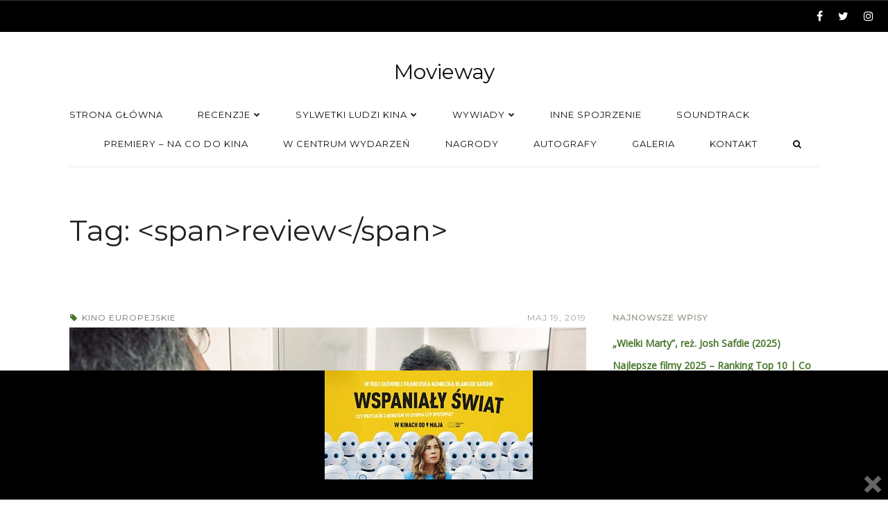

--- FILE ---
content_type: text/html; charset=UTF-8
request_url: https://www.movieway.pl/tag/review/
body_size: 13412
content:
<!DOCTYPE html><html lang="pl-PL" class=""><head> <!-- Google tag (gtag.js) --> <script async src="https://www.googletagmanager.com/gtag/js?id=G-CJVHJG0XBF"></script> <script>window.dataLayer = window.dataLayer || [];
  function gtag(){dataLayer.push(arguments);}
  gtag('js', new Date());

  gtag('config', 'G-CJVHJG0XBF');</script> <meta charset="UTF-8"><meta name="viewport" content="width=device-width, initial-scale=1.0, maximum-scale=1.0, user-scalable=0" /><link rel="profile" href="https://gmpg.org/xfn/11"><meta name='robots' content='index, follow, max-image-preview:large, max-snippet:-1, max-video-preview:-1' /><style>img:is([sizes="auto" i], [sizes^="auto," i]) { contain-intrinsic-size: 3000px 1500px }</style><!-- This site is optimized with the Yoast SEO plugin v24.0 - https://yoast.com/wordpress/plugins/seo/ --><title>review - Movieway</title><link rel="canonical" href="https://www.movieway.pl/tag/review/" /><meta property="og:locale" content="pl_PL" /><meta property="og:type" content="article" /><meta property="og:title" content="review - Movieway" /><meta property="og:url" content="https://www.movieway.pl/tag/review/" /><meta property="og:site_name" content="Movieway" /><meta name="twitter:card" content="summary_large_image" /> <script type="application/ld+json" class="yoast-schema-graph">{"@context":"https://schema.org","@graph":[{"@type":"CollectionPage","@id":"https://www.movieway.pl/tag/review/","url":"https://www.movieway.pl/tag/review/","name":"review - Movieway","isPartOf":{"@id":"https://www.movieway.pl/#website"},"primaryImageOfPage":{"@id":"https://www.movieway.pl/tag/review/#primaryimage"},"image":{"@id":"https://www.movieway.pl/tag/review/#primaryimage"},"thumbnailUrl":"https://www.movieway.pl/wp-content/uploads/2019/05/MV5BNjU5OTA5YzYtN2ZiOC00OTFmLTliYjQtMzFjZjE2MzQ4NzdmXkEyXkFqcGdeQXVyMjM0MjY3Nzk@._V1_SX1777_CR001777999_AL_.jpg","inLanguage":"pl-PL"},{"@type":"ImageObject","inLanguage":"pl-PL","@id":"https://www.movieway.pl/tag/review/#primaryimage","url":"https://www.movieway.pl/wp-content/uploads/2019/05/MV5BNjU5OTA5YzYtN2ZiOC00OTFmLTliYjQtMzFjZjE2MzQ4NzdmXkEyXkFqcGdeQXVyMjM0MjY3Nzk@._V1_SX1777_CR001777999_AL_.jpg","contentUrl":"https://www.movieway.pl/wp-content/uploads/2019/05/MV5BNjU5OTA5YzYtN2ZiOC00OTFmLTliYjQtMzFjZjE2MzQ4NzdmXkEyXkFqcGdeQXVyMjM0MjY3Nzk@._V1_SX1777_CR001777999_AL_.jpg","width":1777,"height":999,"caption":"Kadr z filmu \"Employee's mystery\"."},{"@type":"WebSite","@id":"https://www.movieway.pl/#website","url":"https://www.movieway.pl/","name":"Movieway","description":"Droga przez kino","potentialAction":[{"@type":"SearchAction","target":{"@type":"EntryPoint","urlTemplate":"https://www.movieway.pl/?s={search_term_string}"},"query-input":{"@type":"PropertyValueSpecification","valueRequired":true,"valueName":"search_term_string"}}],"inLanguage":"pl-PL"}]}</script> <!-- / Yoast SEO plugin. --><link rel='dns-prefetch' href='//fonts.googleapis.com' /><link rel='dns-prefetch' href='//www.googletagmanager.com' /><link rel='dns-prefetch' href='//pagead2.googlesyndication.com' /><link rel="alternate" type="application/rss+xml" title="Movieway &raquo; Kanał z wpisami" href="https://www.movieway.pl/feed/" /><link rel="alternate" type="application/rss+xml" title="Movieway &raquo; Kanał z komentarzami" href="https://www.movieway.pl/comments/feed/" /><link rel="alternate" type="application/rss+xml" title="Movieway &raquo; Kanał z wpisami otagowanymi jako review" href="https://www.movieway.pl/tag/review/feed/" /> <script type="text/javascript">/* <![CDATA[ */
window._wpemojiSettings = {"baseUrl":"https:\/\/s.w.org\/images\/core\/emoji\/15.0.3\/72x72\/","ext":".png","svgUrl":"https:\/\/s.w.org\/images\/core\/emoji\/15.0.3\/svg\/","svgExt":".svg","source":{"concatemoji":"https:\/\/www.movieway.pl\/wp-includes\/js\/wp-emoji-release.min.js?ver=1dc80c0637b8444db3f657f92fc6689e"}};
/*! This file is auto-generated */
!function(i,n){var o,s,e;function c(e){try{var t={supportTests:e,timestamp:(new Date).valueOf()};sessionStorage.setItem(o,JSON.stringify(t))}catch(e){}}function p(e,t,n){e.clearRect(0,0,e.canvas.width,e.canvas.height),e.fillText(t,0,0);var t=new Uint32Array(e.getImageData(0,0,e.canvas.width,e.canvas.height).data),r=(e.clearRect(0,0,e.canvas.width,e.canvas.height),e.fillText(n,0,0),new Uint32Array(e.getImageData(0,0,e.canvas.width,e.canvas.height).data));return t.every(function(e,t){return e===r[t]})}function u(e,t,n){switch(t){case"flag":return n(e,"\ud83c\udff3\ufe0f\u200d\u26a7\ufe0f","\ud83c\udff3\ufe0f\u200b\u26a7\ufe0f")?!1:!n(e,"\ud83c\uddfa\ud83c\uddf3","\ud83c\uddfa\u200b\ud83c\uddf3")&&!n(e,"\ud83c\udff4\udb40\udc67\udb40\udc62\udb40\udc65\udb40\udc6e\udb40\udc67\udb40\udc7f","\ud83c\udff4\u200b\udb40\udc67\u200b\udb40\udc62\u200b\udb40\udc65\u200b\udb40\udc6e\u200b\udb40\udc67\u200b\udb40\udc7f");case"emoji":return!n(e,"\ud83d\udc26\u200d\u2b1b","\ud83d\udc26\u200b\u2b1b")}return!1}function f(e,t,n){var r="undefined"!=typeof WorkerGlobalScope&&self instanceof WorkerGlobalScope?new OffscreenCanvas(300,150):i.createElement("canvas"),a=r.getContext("2d",{willReadFrequently:!0}),o=(a.textBaseline="top",a.font="600 32px Arial",{});return e.forEach(function(e){o[e]=t(a,e,n)}),o}function t(e){var t=i.createElement("script");t.src=e,t.defer=!0,i.head.appendChild(t)}"undefined"!=typeof Promise&&(o="wpEmojiSettingsSupports",s=["flag","emoji"],n.supports={everything:!0,everythingExceptFlag:!0},e=new Promise(function(e){i.addEventListener("DOMContentLoaded",e,{once:!0})}),new Promise(function(t){var n=function(){try{var e=JSON.parse(sessionStorage.getItem(o));if("object"==typeof e&&"number"==typeof e.timestamp&&(new Date).valueOf()<e.timestamp+604800&&"object"==typeof e.supportTests)return e.supportTests}catch(e){}return null}();if(!n){if("undefined"!=typeof Worker&&"undefined"!=typeof OffscreenCanvas&&"undefined"!=typeof URL&&URL.createObjectURL&&"undefined"!=typeof Blob)try{var e="postMessage("+f.toString()+"("+[JSON.stringify(s),u.toString(),p.toString()].join(",")+"));",r=new Blob([e],{type:"text/javascript"}),a=new Worker(URL.createObjectURL(r),{name:"wpTestEmojiSupports"});return void(a.onmessage=function(e){c(n=e.data),a.terminate(),t(n)})}catch(e){}c(n=f(s,u,p))}t(n)}).then(function(e){for(var t in e)n.supports[t]=e[t],n.supports.everything=n.supports.everything&&n.supports[t],"flag"!==t&&(n.supports.everythingExceptFlag=n.supports.everythingExceptFlag&&n.supports[t]);n.supports.everythingExceptFlag=n.supports.everythingExceptFlag&&!n.supports.flag,n.DOMReady=!1,n.readyCallback=function(){n.DOMReady=!0}}).then(function(){return e}).then(function(){var e;n.supports.everything||(n.readyCallback(),(e=n.source||{}).concatemoji?t(e.concatemoji):e.wpemoji&&e.twemoji&&(t(e.twemoji),t(e.wpemoji)))}))}((window,document),window._wpemojiSettings);
/* ]]> */</script> <style id='wp-emoji-styles-inline-css' type='text/css'>img.wp-smiley, img.emoji {
		display: inline !important;
		border: none !important;
		box-shadow: none !important;
		height: 1em !important;
		width: 1em !important;
		margin: 0 0.07em !important;
		vertical-align: -0.1em !important;
		background: none !important;
		padding: 0 !important;
	}</style><link rel='stylesheet' id='wp-block-library-css' href='https://www.movieway.pl/wp-includes/css/dist/block-library/style.min.css?ver=1dc80c0637b8444db3f657f92fc6689e' type='text/css' media='all' /><style id='classic-theme-styles-inline-css' type='text/css'>/*! This file is auto-generated */
.wp-block-button__link{color:#fff;background-color:#32373c;border-radius:9999px;box-shadow:none;text-decoration:none;padding:calc(.667em + 2px) calc(1.333em + 2px);font-size:1.125em}.wp-block-file__button{background:#32373c;color:#fff;text-decoration:none}</style><style id='global-styles-inline-css' type='text/css'>:root{--wp--preset--aspect-ratio--square: 1;--wp--preset--aspect-ratio--4-3: 4/3;--wp--preset--aspect-ratio--3-4: 3/4;--wp--preset--aspect-ratio--3-2: 3/2;--wp--preset--aspect-ratio--2-3: 2/3;--wp--preset--aspect-ratio--16-9: 16/9;--wp--preset--aspect-ratio--9-16: 9/16;--wp--preset--color--black: #000000;--wp--preset--color--cyan-bluish-gray: #abb8c3;--wp--preset--color--white: #ffffff;--wp--preset--color--pale-pink: #f78da7;--wp--preset--color--vivid-red: #cf2e2e;--wp--preset--color--luminous-vivid-orange: #ff6900;--wp--preset--color--luminous-vivid-amber: #fcb900;--wp--preset--color--light-green-cyan: #7bdcb5;--wp--preset--color--vivid-green-cyan: #00d084;--wp--preset--color--pale-cyan-blue: #8ed1fc;--wp--preset--color--vivid-cyan-blue: #0693e3;--wp--preset--color--vivid-purple: #9b51e0;--wp--preset--gradient--vivid-cyan-blue-to-vivid-purple: linear-gradient(135deg,rgba(6,147,227,1) 0%,rgb(155,81,224) 100%);--wp--preset--gradient--light-green-cyan-to-vivid-green-cyan: linear-gradient(135deg,rgb(122,220,180) 0%,rgb(0,208,130) 100%);--wp--preset--gradient--luminous-vivid-amber-to-luminous-vivid-orange: linear-gradient(135deg,rgba(252,185,0,1) 0%,rgba(255,105,0,1) 100%);--wp--preset--gradient--luminous-vivid-orange-to-vivid-red: linear-gradient(135deg,rgba(255,105,0,1) 0%,rgb(207,46,46) 100%);--wp--preset--gradient--very-light-gray-to-cyan-bluish-gray: linear-gradient(135deg,rgb(238,238,238) 0%,rgb(169,184,195) 100%);--wp--preset--gradient--cool-to-warm-spectrum: linear-gradient(135deg,rgb(74,234,220) 0%,rgb(151,120,209) 20%,rgb(207,42,186) 40%,rgb(238,44,130) 60%,rgb(251,105,98) 80%,rgb(254,248,76) 100%);--wp--preset--gradient--blush-light-purple: linear-gradient(135deg,rgb(255,206,236) 0%,rgb(152,150,240) 100%);--wp--preset--gradient--blush-bordeaux: linear-gradient(135deg,rgb(254,205,165) 0%,rgb(254,45,45) 50%,rgb(107,0,62) 100%);--wp--preset--gradient--luminous-dusk: linear-gradient(135deg,rgb(255,203,112) 0%,rgb(199,81,192) 50%,rgb(65,88,208) 100%);--wp--preset--gradient--pale-ocean: linear-gradient(135deg,rgb(255,245,203) 0%,rgb(182,227,212) 50%,rgb(51,167,181) 100%);--wp--preset--gradient--electric-grass: linear-gradient(135deg,rgb(202,248,128) 0%,rgb(113,206,126) 100%);--wp--preset--gradient--midnight: linear-gradient(135deg,rgb(2,3,129) 0%,rgb(40,116,252) 100%);--wp--preset--font-size--small: 13px;--wp--preset--font-size--medium: 20px;--wp--preset--font-size--large: 36px;--wp--preset--font-size--x-large: 42px;--wp--preset--spacing--20: 0.44rem;--wp--preset--spacing--30: 0.67rem;--wp--preset--spacing--40: 1rem;--wp--preset--spacing--50: 1.5rem;--wp--preset--spacing--60: 2.25rem;--wp--preset--spacing--70: 3.38rem;--wp--preset--spacing--80: 5.06rem;--wp--preset--shadow--natural: 6px 6px 9px rgba(0, 0, 0, 0.2);--wp--preset--shadow--deep: 12px 12px 50px rgba(0, 0, 0, 0.4);--wp--preset--shadow--sharp: 6px 6px 0px rgba(0, 0, 0, 0.2);--wp--preset--shadow--outlined: 6px 6px 0px -3px rgba(255, 255, 255, 1), 6px 6px rgba(0, 0, 0, 1);--wp--preset--shadow--crisp: 6px 6px 0px rgba(0, 0, 0, 1);}:where(.is-layout-flex){gap: 0.5em;}:where(.is-layout-grid){gap: 0.5em;}body .is-layout-flex{display: flex;}.is-layout-flex{flex-wrap: wrap;align-items: center;}.is-layout-flex > :is(*, div){margin: 0;}body .is-layout-grid{display: grid;}.is-layout-grid > :is(*, div){margin: 0;}:where(.wp-block-columns.is-layout-flex){gap: 2em;}:where(.wp-block-columns.is-layout-grid){gap: 2em;}:where(.wp-block-post-template.is-layout-flex){gap: 1.25em;}:where(.wp-block-post-template.is-layout-grid){gap: 1.25em;}.has-black-color{color: var(--wp--preset--color--black) !important;}.has-cyan-bluish-gray-color{color: var(--wp--preset--color--cyan-bluish-gray) !important;}.has-white-color{color: var(--wp--preset--color--white) !important;}.has-pale-pink-color{color: var(--wp--preset--color--pale-pink) !important;}.has-vivid-red-color{color: var(--wp--preset--color--vivid-red) !important;}.has-luminous-vivid-orange-color{color: var(--wp--preset--color--luminous-vivid-orange) !important;}.has-luminous-vivid-amber-color{color: var(--wp--preset--color--luminous-vivid-amber) !important;}.has-light-green-cyan-color{color: var(--wp--preset--color--light-green-cyan) !important;}.has-vivid-green-cyan-color{color: var(--wp--preset--color--vivid-green-cyan) !important;}.has-pale-cyan-blue-color{color: var(--wp--preset--color--pale-cyan-blue) !important;}.has-vivid-cyan-blue-color{color: var(--wp--preset--color--vivid-cyan-blue) !important;}.has-vivid-purple-color{color: var(--wp--preset--color--vivid-purple) !important;}.has-black-background-color{background-color: var(--wp--preset--color--black) !important;}.has-cyan-bluish-gray-background-color{background-color: var(--wp--preset--color--cyan-bluish-gray) !important;}.has-white-background-color{background-color: var(--wp--preset--color--white) !important;}.has-pale-pink-background-color{background-color: var(--wp--preset--color--pale-pink) !important;}.has-vivid-red-background-color{background-color: var(--wp--preset--color--vivid-red) !important;}.has-luminous-vivid-orange-background-color{background-color: var(--wp--preset--color--luminous-vivid-orange) !important;}.has-luminous-vivid-amber-background-color{background-color: var(--wp--preset--color--luminous-vivid-amber) !important;}.has-light-green-cyan-background-color{background-color: var(--wp--preset--color--light-green-cyan) !important;}.has-vivid-green-cyan-background-color{background-color: var(--wp--preset--color--vivid-green-cyan) !important;}.has-pale-cyan-blue-background-color{background-color: var(--wp--preset--color--pale-cyan-blue) !important;}.has-vivid-cyan-blue-background-color{background-color: var(--wp--preset--color--vivid-cyan-blue) !important;}.has-vivid-purple-background-color{background-color: var(--wp--preset--color--vivid-purple) !important;}.has-black-border-color{border-color: var(--wp--preset--color--black) !important;}.has-cyan-bluish-gray-border-color{border-color: var(--wp--preset--color--cyan-bluish-gray) !important;}.has-white-border-color{border-color: var(--wp--preset--color--white) !important;}.has-pale-pink-border-color{border-color: var(--wp--preset--color--pale-pink) !important;}.has-vivid-red-border-color{border-color: var(--wp--preset--color--vivid-red) !important;}.has-luminous-vivid-orange-border-color{border-color: var(--wp--preset--color--luminous-vivid-orange) !important;}.has-luminous-vivid-amber-border-color{border-color: var(--wp--preset--color--luminous-vivid-amber) !important;}.has-light-green-cyan-border-color{border-color: var(--wp--preset--color--light-green-cyan) !important;}.has-vivid-green-cyan-border-color{border-color: var(--wp--preset--color--vivid-green-cyan) !important;}.has-pale-cyan-blue-border-color{border-color: var(--wp--preset--color--pale-cyan-blue) !important;}.has-vivid-cyan-blue-border-color{border-color: var(--wp--preset--color--vivid-cyan-blue) !important;}.has-vivid-purple-border-color{border-color: var(--wp--preset--color--vivid-purple) !important;}.has-vivid-cyan-blue-to-vivid-purple-gradient-background{background: var(--wp--preset--gradient--vivid-cyan-blue-to-vivid-purple) !important;}.has-light-green-cyan-to-vivid-green-cyan-gradient-background{background: var(--wp--preset--gradient--light-green-cyan-to-vivid-green-cyan) !important;}.has-luminous-vivid-amber-to-luminous-vivid-orange-gradient-background{background: var(--wp--preset--gradient--luminous-vivid-amber-to-luminous-vivid-orange) !important;}.has-luminous-vivid-orange-to-vivid-red-gradient-background{background: var(--wp--preset--gradient--luminous-vivid-orange-to-vivid-red) !important;}.has-very-light-gray-to-cyan-bluish-gray-gradient-background{background: var(--wp--preset--gradient--very-light-gray-to-cyan-bluish-gray) !important;}.has-cool-to-warm-spectrum-gradient-background{background: var(--wp--preset--gradient--cool-to-warm-spectrum) !important;}.has-blush-light-purple-gradient-background{background: var(--wp--preset--gradient--blush-light-purple) !important;}.has-blush-bordeaux-gradient-background{background: var(--wp--preset--gradient--blush-bordeaux) !important;}.has-luminous-dusk-gradient-background{background: var(--wp--preset--gradient--luminous-dusk) !important;}.has-pale-ocean-gradient-background{background: var(--wp--preset--gradient--pale-ocean) !important;}.has-electric-grass-gradient-background{background: var(--wp--preset--gradient--electric-grass) !important;}.has-midnight-gradient-background{background: var(--wp--preset--gradient--midnight) !important;}.has-small-font-size{font-size: var(--wp--preset--font-size--small) !important;}.has-medium-font-size{font-size: var(--wp--preset--font-size--medium) !important;}.has-large-font-size{font-size: var(--wp--preset--font-size--large) !important;}.has-x-large-font-size{font-size: var(--wp--preset--font-size--x-large) !important;}
:where(.wp-block-post-template.is-layout-flex){gap: 1.25em;}:where(.wp-block-post-template.is-layout-grid){gap: 1.25em;}
:where(.wp-block-columns.is-layout-flex){gap: 2em;}:where(.wp-block-columns.is-layout-grid){gap: 2em;}
:root :where(.wp-block-pullquote){font-size: 1.5em;line-height: 1.6;}</style><link rel='stylesheet' id='contact-form-7-css' href='https://www.movieway.pl/wp-content/cache/autoptimize/css/autoptimize_single_3fd2afa98866679439097f4ab102fe0a.css?ver=6.0.1' type='text/css' media='all' /><link rel='stylesheet' id='pc_google_analytics-frontend-css' href='https://www.movieway.pl/wp-content/plugins/pc-google-analytics/assets/css/frontend.css?ver=1.0.0' type='text/css' media='all' /><link rel='stylesheet' id='dashicons-css' href='https://www.movieway.pl/wp-includes/css/dashicons.min.css?ver=1dc80c0637b8444db3f657f92fc6689e' type='text/css' media='all' /><link rel='stylesheet' id='wp-lightbox-2.min.css-css' href='https://www.movieway.pl/wp-content/cache/autoptimize/css/autoptimize_single_6f2c9a3e02775dbdc123479abc34ff68.css?ver=1.3.4' type='text/css' media='all' /><link rel='stylesheet' id='ts-amelia-fonts-css' href='//fonts.googleapis.com/css?family=Montserrat%7COpen+Sans%7CMerriweather%7CRoboto%3A400%2C400italic%2C700italic%2C700%26subset%3Dlatin%2Clatin-ext' type='text/css' media='all' /><link rel='stylesheet' id='font-awesome-css' href='https://www.movieway.pl/wp-content/themes/amelia/css/font-awesome.min.css?ver=4.6.3' type='text/css' media='all' /><link rel='stylesheet' id='ts-amelia-color-schemes-css' href='https://www.movieway.pl/wp-content/cache/autoptimize/css/autoptimize_single_4bf9d4660fd0be4af1a52a6d8762d730.css?ver=1.5.6' type='text/css' media='all' /><link rel='stylesheet' id='ts-amelia-css' href='https://www.movieway.pl/wp-content/cache/autoptimize/css/autoptimize_single_064129398055fbfeb00cd98e855d1d81.css?ver=1.5.6' type='text/css' media='all' /><link rel='stylesheet' id='ts-amelia-options-css' href='https://www.movieway.pl/?amelia-theme-options=css&#038;ver=1.5.6-1541707872' type='text/css' media='all' /><link rel='stylesheet' id='really_simple_share_style-css' href='https://www.movieway.pl/wp-content/cache/autoptimize/css/autoptimize_single_65166af6d195df9676e19a268d535ae0.css?ver=1dc80c0637b8444db3f657f92fc6689e' type='text/css' media='all' /> <script type="text/javascript" async src="https://www.movieway.pl/wp-content/plugins/burst-statistics/helpers/timeme/timeme.min.js?ver=1.7.3" id="burst-timeme-js"></script> <script type="text/javascript" id="burst-js-extra">/* <![CDATA[ */
var burst = {"cookie_retention_days":"30","beacon_url":"https:\/\/www.movieway.pl\/wp-content\/plugins\/burst-statistics\/endpoint.php","options":{"beacon_enabled":1,"enable_cookieless_tracking":0,"enable_turbo_mode":0,"do_not_track":0,"track_url_change":0},"goals":[],"goals_script_url":"https:\/\/www.movieway.pl\/wp-content\/plugins\/burst-statistics\/\/assets\/js\/build\/burst-goals.js?v=1.7.3"};
/* ]]> */</script> <script type="text/javascript" async src="https://www.movieway.pl/wp-content/plugins/burst-statistics/assets/js/build/burst.min.js?ver=1.7.3" id="burst-js"></script> <script type="text/javascript" id="jquery-core-js-extra">/* <![CDATA[ */
var ts_amelia_ajax_vars = {"ajaxurl":"https:\/\/www.movieway.pl\/wp-admin\/admin-ajax.php","ajax_nonce":"7d74ad5cce"};
/* ]]> */</script> <script type="text/javascript" src="https://www.movieway.pl/wp-content/plugins/enable-jquery-migrate-helper/js/jquery/jquery-1.12.4-wp.js?ver=1.12.4-wp" id="jquery-core-js"></script> <script type="text/javascript" src="https://www.movieway.pl/wp-content/plugins/enable-jquery-migrate-helper/js/jquery-migrate/jquery-migrate-1.4.1-wp.js?ver=1.4.1-wp" id="jquery-migrate-js"></script> <script type="text/javascript" src="https://www.movieway.pl/wp-content/plugins/pc-google-analytics/assets/js/frontend.min.js?ver=1.0.0" id="pc_google_analytics-frontend-js"></script> <script type="text/javascript" src="https://www.movieway.pl/wp-content/plugins/wp-hide-post/public/js/wp-hide-post-public.js?ver==%202.2.8" id="wp-hide-post-js"></script> <link rel="https://api.w.org/" href="https://www.movieway.pl/wp-json/" /><link rel="alternate" title="JSON" type="application/json" href="https://www.movieway.pl/wp-json/wp/v2/tags/637" /><link rel="EditURI" type="application/rsd+xml" title="RSD" href="https://www.movieway.pl/xmlrpc.php?rsd" /> <!-- auto ad code generated by Easy Google AdSense plugin v1.0.11 --><script async src="https://pagead2.googlesyndication.com/pagead/js/adsbygoogle.js?client=ca-pub-3845048226277285" crossorigin="anonymous"></script><!-- Easy Google AdSense plugin --><meta name="generator" content="Site Kit by Google 1.144.0" /> <script>(function(i,s,o,g,r,a,m){i['GoogleAnalyticsObject']=r;i[r]=i[r]||function(){
		(i[r].q=i[r].q||[]).push(arguments)},i[r].l=1*new Date();a=s.createElement(o),
		m=s.getElementsByTagName(o)[0];a.async=1;a.src=g;m.parentNode.insertBefore(a,m)
		})(window,document,'script','//www.google-analytics.com/analytics.js','ga');
		
		ga('create', 'UA-77362000-1', 'auto');
		ga('send', 'pageview');</script> <style type="text/css">#popslide {
				position: fixed;
				width: 100%;
				display: none;
				z-index: 9999999;
				background-color: #000000;
				color: #000000;
				width: 100%;
			}

			#popslide.left {
				left: 0;
			}

			#popslide.right {
				right: 0;
			}

			#popslide.center {
				left: 50%;
				margin-left: -50%;
			}

			#popslide .popslide-table {
				display: table;
				width: 100%;
			}

			#popslide .popslide-inner {
				display: table-row;	
			}

			#popslide .popslide-content {
				display: table-cell;
				padding: 0px 0px 0px 0px;
			}

			#popslide .popslide-content p:last-child {
				margin-bottom: 0;
			}

			#popslide .popslide-close {
				display: table-cell;
				cursor: pointer;
				padding: 0px 0px 0px 0px;
				color: #666666;
				width: 44px;
				height: 44px;
			}

			#popslide .popslide-close span {
				width: 44px;
				height: 44px;
			}

			#popslide .popslide-close .dashicons:before {
				cursor: pointer;
				font-size: 44px;
			}

			#popslide .popslide-close.bottom_left,
			#popslide .popslide-close.bottom_right {
				vertical-align: bottom;
			}

			#popslide.top {
				top: 0;
			}

			#popslide.bottom {
				bottom: 0;
			}


			/* Wysija integration */
			.popslide-content .wysija-paragraph {
				display: inline-block;
			}

			.popslide-content .widget_wysija_cont p label {
				display: inline-block;
				margin-right: 10px;
			}

			.popslide-content .widget_wysija_cont p .wysija-input {
				margin-right: 10px;
			}

			.popslide-content .widget_wysija_cont .wysija-submit {
				display: inline-block;
				margin-top: 0;
				vertical-align: top;
			}</style><!-- Google AdSense meta tags added by Site Kit --><meta name="google-adsense-platform-account" content="ca-host-pub-2644536267352236"><meta name="google-adsense-platform-domain" content="sitekit.withgoogle.com"> <!-- End Google AdSense meta tags added by Site Kit --> <!-- Google AdSense snippet added by Site Kit --> <script type="text/javascript" async="async" src="https://pagead2.googlesyndication.com/pagead/js/adsbygoogle.js?client=ca-pub-3845048226277285&amp;host=ca-host-pub-2644536267352236" crossorigin="anonymous"></script> <!-- End Google AdSense snippet added by Site Kit --><link rel="icon" href="https://www.movieway.pl/wp-content/uploads/2016/05/cropped-13224048_1005221762858223_1164023957_o-1-32x32.jpg" sizes="32x32" /><link rel="icon" href="https://www.movieway.pl/wp-content/uploads/2016/05/cropped-13224048_1005221762858223_1164023957_o-1-192x192.jpg" sizes="192x192" /><link rel="apple-touch-icon" href="https://www.movieway.pl/wp-content/uploads/2016/05/cropped-13224048_1005221762858223_1164023957_o-1-180x180.jpg" /><meta name="msapplication-TileImage" content="https://www.movieway.pl/wp-content/uploads/2016/05/cropped-13224048_1005221762858223_1164023957_o-1-270x270.jpg" /></head><body data-rsssl=1 class="archive tag tag-review tag-637 ts-top-ad-visible-on-all ts-responsive ts-partial-top-bar ts-full-top-bar ts-is-not-single ts-hide-titlebar-avatar ts-back-to-top ts-no-back-to-top-mobile ts-has-sticky-nav wall-to-wall  no-bg-image smooth-page-scroll woocommerce-plus-minus-buttons woocommerce-less-than-2dot3 ts-logo-centered ts-main-nav-left has-footer-widgets ts-has-ajax-woo-cart"><div id="wrap"><div class="wrap-inner"><div id="top-wrap" class="has-no-top-banner" style=""> <!-- Top --><div id="top-container" class="top-default"><div id="top" class="ts-top"> <!-- top-ad --> <!-- /top-ad --> <!-- top-bar --><div id="top-bar-wrap" class="two-part"><div id="top-bar" class="mimic-small container no-max-width clearfix"><div class="left-side side text-left contains-menu">&nbsp;</div><div class="right-side side text-right header-social-icons contains-icons"><p class="social social-fa-icons white-space-nowrap"><a href="http://facebook.com/movieway.blog" class="icon-style" target="_blank"><i class="fa fa-facebook"></i></a><a href="http://twitter.com/MoviewayPl" class="icon-style" target="_blank"><i class="fa fa-twitter"></i></a><a href="http://instagram.com/moviewaypl/" class="icon-style" target="_blank"><i class="fa fa-instagram"></i></a></p></div></div></div> <!-- /top-bar --> <!-- logo-nav-wrap --><div id="logo-nav-wrap"><div id="logo-tagline-wrap" class="container logo-tagline-wrap"><div id="logo" class="main-logo text-center"><div class="logo-text"><a href="https://www.movieway.pl" title="Droga przez kino" class="text-logo">Movieway</a></div></div></div><div id="nav" class="main-nav-wrap ts-main-nav-wrap container"><div id="ts-main-nav-inner-wrap"><div id="main-nav-mobile" class="mobile-nav"> <a id="ts-top-mobile-menu" class="mobile-menu"><strong class="mobile-menu-icon"></strong><span class="mobile-menu-sep"></span><span class="mobile-menu-text">Menu</span></a> <a id="ts-top-mobile-search-button" class="mobile-menu-search mobile-menu"><i class="fa fa-search"></i><span class="mobile-menu-sep-search"></span></a></div><div id="mobile-search-nav" class="mobile-search main-nav is-closed"><ul><li class="menu-item ubermenu-item"><div class="main-nav-search-sub-menux"><form role="search" method="get" class="ts-searchform" action="https://www.movieway.pl/" > <label class="assistive-text">Search for:</label> <input type="text" placeholder="Search..." value="" name="s" /> <button type="submit" class="fa fa-search"></button></form></div></li></ul></div><div id="main-nav" class="main-nav normal"><ul class="sf-menu clearfix"><li id="menu-item-10" class="menu-item menu-item-type-custom menu-item-object-custom menu-item-home menu-item-10"><a href="https://www.movieway.pl/"><span class="nav-text">Strona główna</span></a></li><li id="menu-item-17" class="menu-item menu-item-type-taxonomy menu-item-object-category menu-item-has-children menu-item-17"><a href="https://www.movieway.pl/category/recenzje/"><span class="nav-text">Recenzje</span></a><ul class="sub-menu"><li id="menu-item-21" class="menu-item menu-item-type-taxonomy menu-item-object-category menu-item-21"><a href="https://www.movieway.pl/category/recenzje/kino-polskie/"><span class="nav-text">Kino polskie</span></a></li><li id="menu-item-18" class="menu-item menu-item-type-taxonomy menu-item-object-category menu-item-18"><a href="https://www.movieway.pl/category/recenzje/kino-amerykanskie/"><span class="nav-text">Kino amerykańskie</span></a></li><li id="menu-item-20" class="menu-item menu-item-type-taxonomy menu-item-object-category menu-item-20"><a href="https://www.movieway.pl/category/recenzje/kino-europejskie/"><span class="nav-text">Kino europejskie</span></a></li><li id="menu-item-19" class="menu-item menu-item-type-taxonomy menu-item-object-category menu-item-19"><a href="https://www.movieway.pl/category/recenzje/kino-azjatyckie/"><span class="nav-text">Kino azjatyckie</span></a></li><li id="menu-item-5702" class="menu-item menu-item-type-taxonomy menu-item-object-category menu-item-5702"><a href="https://www.movieway.pl/category/recenzje/seriale/"><span class="nav-text">Seriale</span></a></li></ul></li><li id="menu-item-22" class="menu-item menu-item-type-taxonomy menu-item-object-category menu-item-has-children menu-item-22"><a href="https://www.movieway.pl/category/sylwetki/"><span class="nav-text">Sylwetki ludzi kina</span></a><ul class="sub-menu"><li id="menu-item-23" class="menu-item menu-item-type-taxonomy menu-item-object-category menu-item-23"><a href="https://www.movieway.pl/category/sylwetki/aktorzy/"><span class="nav-text">Aktorzy</span></a></li><li id="menu-item-25" class="menu-item menu-item-type-taxonomy menu-item-object-category menu-item-25"><a href="https://www.movieway.pl/category/sylwetki/rezyserzy/"><span class="nav-text">Reżyserzy</span></a></li><li id="menu-item-24" class="menu-item menu-item-type-taxonomy menu-item-object-category menu-item-24"><a href="https://www.movieway.pl/category/sylwetki/kompozytorzy/"><span class="nav-text">Kompozytorzy</span></a></li></ul></li><li id="menu-item-33" class="menu-item menu-item-type-taxonomy menu-item-object-category menu-item-has-children menu-item-33"><a href="https://www.movieway.pl/category/wywiady/"><span class="nav-text">Wywiady</span></a><ul class="sub-menu"><li id="menu-item-35" class="menu-item menu-item-type-taxonomy menu-item-object-category menu-item-35"><a href="https://www.movieway.pl/category/wywiady/kwestionariusz-prousta/"><span class="nav-text">Kwestionariusz Prousta</span></a></li><li id="menu-item-34" class="menu-item menu-item-type-taxonomy menu-item-object-category menu-item-34"><a href="https://www.movieway.pl/category/wywiady/dookola-kina/"><span class="nav-text">Dookoła kina</span></a></li><li id="menu-item-2655" class="menu-item menu-item-type-taxonomy menu-item-object-category menu-item-2655"><a href="https://www.movieway.pl/category/wywiady/gadu-gadu/"><span class="nav-text">Gadu gadu</span></a></li></ul></li><li id="menu-item-32" class="menu-item menu-item-type-taxonomy menu-item-object-category menu-item-32"><a href="https://www.movieway.pl/category/inne-spojrzenie/"><span class="nav-text">Inne spojrzenie</span></a></li><li id="menu-item-26" class="menu-item menu-item-type-taxonomy menu-item-object-category menu-item-26"><a href="https://www.movieway.pl/category/soundtrack/"><span class="nav-text">Soundtrack</span></a></li><li id="menu-item-3542" class="menu-item menu-item-type-post_type menu-item-object-page menu-item-3542"><a href="https://www.movieway.pl/premiery-na-co-do-kina/"><span class="nav-text">Premiery – na co do kina</span></a></li><li id="menu-item-31" class="menu-item menu-item-type-taxonomy menu-item-object-category menu-item-31"><a href="https://www.movieway.pl/category/w-centrum-wydarzen/"><span class="nav-text">W centrum wydarzeń</span></a></li><li id="menu-item-30" class="menu-item menu-item-type-taxonomy menu-item-object-category menu-item-30"><a href="https://www.movieway.pl/category/nagrody/"><span class="nav-text">Nagrody</span></a></li><li id="menu-item-993" class="menu-item menu-item-type-post_type menu-item-object-page menu-item-993"><a href="https://www.movieway.pl/autograf/"><span class="nav-text">Autografy</span></a></li><li id="menu-item-960" class="menu-item menu-item-type-post_type menu-item-object-page menu-item-960"><a href="https://www.movieway.pl/galeria/"><span class="nav-text">Galeria</span></a></li><li id="menu-item-39" class="menu-item menu-item-type-post_type menu-item-object-page menu-item-39"><a href="https://www.movieway.pl/kontakt/"><span class="nav-text">Kontakt</span></a></li><li id="main-nav-search-link-wrap" class="main-nav-search-link-wrap menu-item ubermenu-item ts-hover-menu-wrap ts-has-mega-menu ts-fullwidth-mega-menu"><a href="javascript:void(0)" id="main-nav-search-link" class="ts-hover-menu-link"><span class="nav-text"><i class="fa fa-search"></i><em class="mb-only inline"> Search</em></span></a><div id="main-nav-search-sub-menu" class="ts-hover-menu invert main-nav-search-sub-menu sub-menu ts-mega-menu"><form role="search" method="get" class="ts-searchform" action="https://www.movieway.pl/" > <label class="assistive-text">Search for:</label> <input type="text" placeholder="Search..." value="" name="s" /> <button type="submit" class="fa fa-search"></button></form></div></li></ul></div></div></div></div> <!-- /logo-nav-wrap --></div></div> <!-- / #top --> <!-- title bar --><div id="title-bar-wrap" class="title-bar-layout-normal has-no-banner container  text-left titlebar-page" style=""><div id="title-bar"><div id="title-bar-text" class="container"><div class="row"><div class="span12"><h1 id="page-title">Tag: &lt;span&gt;review&lt;/span&gt;</h1></div></div></div></div></div> <!-- /title bar --></div> <!-- / #top-wrap --><div id="main-container-wrap" class=""><div id="main-container" class="container clearfix" data-wut="archive"><div id="main" class="clearfix has-sidebar has-sidebar-right"><div class="entry single-entry clearfix"><div class="post"><div class="loop-wrap loop-1-column-wrap "><div class="hfeed entries blog-entries loop loop-1-column has-sidebar clearfix"><div id="post-10555" class="hentry entry ts-has-thumbnail post-10555 post type-post status-publish format-standard has-post-thumbnail category-kino-europejskie category-recenzje tag-europa tag-europe tag-italia tag-italy tag-recenzje tag-review tag-review-in-english tag-wlochy"><div class="post-content"><div class="post-meta-heading small uppercase has-media showing-media"> <span class="meta-item meta-item-category"><i class="fa fa-tag primary-color"></i><a href="https://www.movieway.pl/category/recenzje/kino-europejskie/" rel="category tag">Kino europejskie</a><span class="comma-sep">, </span><a href="https://www.movieway.pl/category/recenzje/" rel="category tag">Recenzje</a></span> <span class="meta-item meta-item-date published" title="2019-05-19T19:17:56">maj 19, 2019</span> <span class="updated hidden" title="2019-05-30T19:49:33">maj 30, 2019</span></div><div class="ts-meta-wrap media-meta-wrap"><div class="featured-media-wrap ts-fade-in  ts-featured-media-standard"><div class="featured-photo  yes"><a href="https://www.movieway.pl/employees-mystery-review/" class="featured-photo-link"><img src="https://www.movieway.pl/wp-content/uploads/2019/05/MV5BNjU5OTA5YzYtN2ZiOC00OTFmLTliYjQtMzFjZjE2MzQ4NzdmXkEyXkFqcGdeQXVyMjM0MjY3Nzk@._V1_SX1777_CR001777999_AL_-760x420.jpg" alt="" width="760" class="base-full" /></a></div></div><div class="entry-info post-entry-info mimic-small uppercase "><span class="meta-item meta-item-author"><span class="by">by</span> <span class="author vcard"><a href="https://www.movieway.pl/author/martyna-janas/" class="fn">Martyna Janas</a></span></span><span class="meta-item meta-item-comments"><a href="https://www.movieway.pl/employees-mystery-review/"><i class="fa fa-comments"></i><span class="disqus-comment-count" data-disqus-url="https://www.movieway.pl/employees-mystery-review/">0</span></a></span></div></div><div class="title-info"><h2 class="title-h entry-title "><a href="https://www.movieway.pl/employees-mystery-review/">&#8222;Employee&#8217;s mystery&#8221;, dir. Fabio Del Greco (2019)</a></h2></div><div class="post"><p class="entry-summary ">Fabio Del Greco is an intriguing figure in the world of cinema. Filmmaker by education, passion and experience &#8211; but his latest production gives the impression of amateur fun. Even the creators admit that the form of movie was sacrificed for creative freedom.
Shot from &#8222;Employee&#8217;s mystery&#8221;.</p><div class="read-more mimic-small "><a href="https://www.movieway.pl/employees-mystery-review/" rel="bookmark">Czytaj więcej</a></div></div></div></div></div> <!--notsearch--></div></div></div></div><div id="sidebar" class="PrimarySidebar sidebar sidebar-right"><div id="recent-posts-4" class="widget widget_recent_entries clearfix"><div class="page-title clearfix"><h5 class="mimic-small uppercase subtle-text-color"><span>Najnowsze wpisy</span></h5></div><ul><li> <a href="https://www.movieway.pl/wielki-marty-rez-josh-safdie-2025/">&#8222;Wielki Marty&#8221;, reż. Josh Safdie (2025)</a></li><li> <a href="https://www.movieway.pl/najlepsze-filmy-2025-ranking-top-10-co-warto-obejrzec/">Najlepsze filmy 2025 – Ranking Top 10 | Co warto obejrzeć?</a></li><li> <a href="https://www.movieway.pl/niedziele-rez-alauda-ruiz-de-azua-2025/">&#8222;Niedziele&#8221;, reż. Alauda Ruiz de Azúa (2025)</a></li><li> <a href="https://www.movieway.pl/rupert-friend-wywiad-dreams/">Zagrał w &#8222;Dreams&#8221; u boku Jessiki Chastain. Rupert Friend mówi: „Dobre kino rodzi się z intencji, nie z tematów” [WYWIAD]</a></li><li> <a href="https://www.movieway.pl/opowiesc-swiateczna-rez-ida-samo-tvedte-2025/">&#8222;Opowieść świąteczna&#8221;, reż. Idą Samo Tvedte (2025)</a></li><li> <a href="https://www.movieway.pl/the-office-pl-recenzja-5-sezonu-odcinki-1-3-canal/">The Office PL – recenzja 5. sezonu, odcinki 1-3 [Canal+]</a></li><li> <a href="https://www.movieway.pl/heweliusz-odcinki-1-2-netflix/">&#8222;Heweliusz&#8221;, odcinki 1-2 [NETFLIX]</a></li><li> <a href="https://www.movieway.pl/nie-martw-sie-nic-mi-nie-jest-rez-solange-cicurel-2025/">“Nie martw się, nic mi nie jest”, reż. Solange Cicurel 2025)</a></li><li> <a href="https://www.movieway.pl/rocznica-rez-jan-komasa-wff-2025/">&#8222;Rocznica&#8221;, reż. Jan Komasa (WFF 2025)</a></li><li> <a href="https://www.movieway.pl/chopin-chopin-rez-michal-kwiecinski-2025/">&#8222;Chopin, Chopin&#8221;, reż. Michał Kwieciński (2025)</a></li></ul></div><div id="text-4" class="widget widget_text clearfix"><div class="textwidget"><div id="fwn_videos"></div><p><script type="text/javascript">!function(e,t,c,a){if(!e.fwn&&(a="fwn_script",n=e.fwn=function(){
    n.callMethod?n.callMethod.apply(n,arguments):n.queue.push(arguments)
    },e._fwn||(e._fwn=n),n.queue=[],!t.getElementById(a))){var d=document.createElement("script");
    d.async=1,d.src=c,d.id=a,t.getElementsByTagName("head")[0].appendChild(d)}
    }(window,document,"//asset.fwcdn1.com/js/fwn.js");</p>
<p>    fwn({
      app_id: 't07RvQH50OAt9_8qmX7kSGkPDvUR_fmj',</p>
<p>      autoplay: true,
      page_type: 'article',
      target: document.getElementById('fwn_videos')
    });</script></p></div></div><div id="text-3" class="widget widget_text clearfix"><div class="textwidget"><p><script type="text/javascript" id="lvf0_AkFl_HZJT_qXab9FvF"
src="https://golead.pl/js/script_lvf0_AkFl_HZJT_qXab9FvF.js"></script></p></div></div><div id="ts_essentials_facebook_like_button_widget-3" class="widget facebook-like-button-widget clearfix"><div class="inner"><div><iframe src="//www.facebook.com/plugins/like.php?href=https%3A%2F%2Fwww.movieway.pl%2Ftag%2Freview%2F&amp;send=false&amp;layout=standard&amp;width=300&amp;show_faces=false&amp;font&amp;colorscheme=light&amp;action=like&amp;height=22" style="border:none; overflow:hidden; width:300px; height:22px;"></iframe></div><p class="description">Join us on Facebook! We don&#039;t bite... much.</p></div></div></div></div><!-- #main-container --></div><!-- #main-container-wrap --><div id="footer-copyright-wrap"><div id="footer-wrap"><div id="footer" class="footer-widgets container"><div class="row"><div class="span4"><div id="ts_essentials_facebook_like_button_widget-2" class="widget facebook-like-button-widget clearfix"><div class="inner"><div><iframe src="//www.facebook.com/plugins/like.php?href=https%3A%2F%2Fwww.movieway.pl%2Ftag%2Freview%2F&amp;send=false&amp;layout=standard&amp;width=300&amp;show_faces=false&amp;font&amp;colorscheme=light&amp;action=like&amp;height=22" style="border:none; overflow:hidden; width:300px; height:22px;"></iframe></div><p class="description">Join us on Facebook! We don&#039;t bite... much.</p></div></div><div id="text-2" class="widget widget_text clearfix"><div class="textwidget"><p><script data-ad-client="ca-pub-3845048226277285" async src="https://pagead2.googlesyndication.com/pagead/js/adsbygoogle.js"></script></p></div></div></div><div class="span4"></div><div class="span4"></div></div></div></div><div id="copyright-nav-wrap"><div id="copyright-nav" class="container uppercase mimic-small subtle-text-color"><div class="nav"><ul id="menu-footer-nav" class="menu"><li id="menu-item-7733" class="menu-item menu-item-type-post_type menu-item-object-page menu-item-home menu-item-7733"><a href="https://www.movieway.pl/">Film, serial, recenzja, muzyka filmowa, Netflix</a></li><li id="menu-item-7730" class="menu-item menu-item-type-custom menu-item-object-custom menu-item-7730"><a href="https://themeforest.net/item/amelia-a-responsive-wordpress-theme-for-bloggers-magazines/16165599?ref=themestockyard">Buy this theme</a></li></ul></div><div class="copyright"><p>© Copyright 2026. All rights reserved.</p></div></div></div></div></div></div><div id="ts-back-to-top-wrap"> <a href="#wrap" id="ts-back-to-top" class="smoothscroll-up"><i class="fa fa-arrow-up"></i></a></div> <script type="text/javascript">//<![CDATA[
        
      !function(d,s,id){var js,fjs=d.getElementsByTagName(s)[0];if(!d.getElementById(id)){js=d.createElement(s);js.id=id;js.src="https://platform.twitter.com/widgets.js";fjs.parentNode.insertBefore(js,fjs);}}(document,"script","twitter-wjs");
      
      window.___gcfg = {lang: "en"};
		  (function() {
		    var po = document.createElement("script"); po.type = "text/javascript"; po.async = true;
		    po.src = "https://apis.google.com/js/plusone.js";
		    var s = document.getElementsByTagName("script")[0]; s.parentNode.insertBefore(po, s);
		  })();
      
        //]]></script> <div id="fb-root"></div> <script>(function(d, s, id) {
    var js, fjs = d.getElementsByTagName(s)[0];
    if (d.getElementById(id)) return;
    js = d.createElement(s); js.id = id;
    js.src = "//connect.facebook.net/en_US/sdk.js#xfbml=1&version=v2.0";
    fjs.parentNode.insertBefore(js, fjs);
  }(document, 'script', 'facebook-jssdk'));</script><script type="text/javascript" src="https://www.movieway.pl/wp-includes/js/dist/hooks.min.js?ver=4d63a3d491d11ffd8ac6" id="wp-hooks-js"></script> <script type="text/javascript" src="https://www.movieway.pl/wp-includes/js/dist/i18n.min.js?ver=5e580eb46a90c2b997e6" id="wp-i18n-js"></script> <script type="text/javascript" id="wp-i18n-js-after">/* <![CDATA[ */
wp.i18n.setLocaleData( { 'text direction\u0004ltr': [ 'ltr' ] } );
/* ]]> */</script> <script type="text/javascript" src="https://www.movieway.pl/wp-content/plugins/contact-form-7/includes/swv/js/index.js?ver=6.0.1" id="swv-js"></script> <script type="text/javascript" id="contact-form-7-js-before">/* <![CDATA[ */
var wpcf7 = {
    "api": {
        "root": "https:\/\/www.movieway.pl\/wp-json\/",
        "namespace": "contact-form-7\/v1"
    },
    "cached": 1
};
/* ]]> */</script> <script type="text/javascript" src="https://www.movieway.pl/wp-content/plugins/contact-form-7/includes/js/index.js?ver=6.0.1" id="contact-form-7-js"></script> <script type="text/javascript" src="https://www.movieway.pl/wp-content/plugins/popslide/assets/js/jquery.cookie.min.js" id="jquery-cookie-js"></script> <script type="text/javascript" id="popslide-scripts-js-extra">/* <![CDATA[ */
var popslide_settings = {"ajaxurl":"https:\/\/www.movieway.pl\/wp-admin\/admin-ajax.php","nonce":"a93b83b583","status":{"active":true,"demo":"false"},"cookie":{"active":"true","name":"popslide_prevent_display","days":"30"},"after":{"hits":"1","rule":"and","seconds":"0"},"position":"bottom","animation_duration":"300","custom_target":{"targets":"","close":"false"}};
/* ]]> */</script> <script type="text/javascript" src="https://www.movieway.pl/wp-content/plugins/popslide/assets/js/front.js" id="popslide-scripts-js"></script> <script type="text/javascript" id="wp-jquery-lightbox-js-extra">/* <![CDATA[ */
var JQLBSettings = {"fitToScreen":"0","resizeSpeed":"400","displayDownloadLink":"0","navbarOnTop":"0","loopImages":"","resizeCenter":"","marginSize":"0","linkTarget":"","help":"","prevLinkTitle":"previous image","nextLinkTitle":"next image","prevLinkText":"\u00ab Previous","nextLinkText":"Next \u00bb","closeTitle":"close image gallery","image":"Image ","of":" of ","download":"Download","jqlb_overlay_opacity":"60","jqlb_overlay_color":"#000000","jqlb_overlay_close":"1","jqlb_border_width":"10","jqlb_border_color":"#ffffff","jqlb_border_radius":"0","jqlb_image_info_background_transparency":"100","jqlb_image_info_bg_color":"#ffffff","jqlb_image_info_text_color":"#000000","jqlb_image_info_text_fontsize":"10","jqlb_show_text_for_image":"1","jqlb_next_image_title":"next image","jqlb_previous_image_title":"previous image","jqlb_next_button_image":"https:\/\/www.movieway.pl\/wp-content\/plugins\/wp-lightbox-2\/styles\/images\/pl_PL\/next.gif","jqlb_previous_button_image":"https:\/\/www.movieway.pl\/wp-content\/plugins\/wp-lightbox-2\/styles\/images\/pl_PL\/prev.gif","jqlb_maximum_width":"","jqlb_maximum_height":"","jqlb_show_close_button":"1","jqlb_close_image_title":"close image gallery","jqlb_close_image_max_heght":"22","jqlb_image_for_close_lightbox":"https:\/\/www.movieway.pl\/wp-content\/plugins\/wp-lightbox-2\/styles\/images\/pl_PL\/closelabel.gif","jqlb_keyboard_navigation":"1","jqlb_popup_size_fix":"0"};
/* ]]> */</script> <script type="text/javascript" src="https://www.movieway.pl/wp-content/plugins/wp-lightbox-2/js/dist/wp-lightbox-2.min.js?ver=1.3.4.1" id="wp-jquery-lightbox-js"></script> <script type="text/javascript" src="https://www.movieway.pl/wp-content/themes/amelia/js/device.js?ver=1dc80c0637b8444db3f657f92fc6689e" id="device-js"></script> <script type="text/javascript" src="https://www.movieway.pl/wp-content/themes/amelia/js/superfish.js?ver=1dc80c0637b8444db3f657f92fc6689e" id="superfish-js"></script> <script type="text/javascript" src="https://www.movieway.pl/wp-content/themes/amelia/js/plugins.js?ver=1.5.6" id="ts-amelia-plugins-js"></script> <script type="text/javascript" src="https://www.movieway.pl/wp-content/themes/amelia/js/magnific-popup.js?ver=1dc80c0637b8444db3f657f92fc6689e" id="magnific-popup-js"></script> <script type="text/javascript" src="https://www.movieway.pl/wp-content/themes/amelia/js/init.js?ver=1.5.6" id="ts-amelia-init-js"></script> <script type="text/javascript" id="mediaelement-core-js-before">/* <![CDATA[ */
var mejsL10n = {"language":"pl","strings":{"mejs.download-file":"Pobierz plik","mejs.install-flash":"Korzystasz z przegl\u0105darki, kt\u00f3ra nie ma w\u0142\u0105czonej lub zainstalowanej wtyczki Flash player. W\u0142\u0105cz wtyczk\u0119 Flash player lub pobierz najnowsz\u0105 wersj\u0119 z https:\/\/get.adobe.com\/flashplayer\/","mejs.fullscreen":"Tryb pe\u0142noekranowy","mejs.play":"Odtw\u00f3rz","mejs.pause":"Zatrzymaj","mejs.time-slider":"Slider Czasu","mejs.time-help-text":"U\u017cyj strza\u0142ek lewo\/prawo aby przesun\u0105\u0107 o sekund\u0119 do przodu lub do ty\u0142u, strza\u0142ek g\u00f3ra\/d\u00f3\u0142 aby przesun\u0105\u0107 o dziesi\u0119\u0107 sekund.","mejs.live-broadcast":"Transmisja na \u017cywo","mejs.volume-help-text":"U\u017cywaj strza\u0142ek do g\u00f3ry\/do do\u0142u aby zwi\u0119kszy\u0107 lub zmniejszy\u0107 g\u0142o\u015bno\u015b\u0107.","mejs.unmute":"W\u0142\u0105cz dzwi\u0119k","mejs.mute":"Wycisz","mejs.volume-slider":"Suwak g\u0142o\u015bno\u015bci","mejs.video-player":"Odtwarzacz video","mejs.audio-player":"Odtwarzacz plik\u00f3w d\u017awi\u0119kowych","mejs.captions-subtitles":"Napisy","mejs.captions-chapters":"Rozdzia\u0142y","mejs.none":"Brak","mejs.afrikaans":"afrykanerski","mejs.albanian":"Alba\u0144ski","mejs.arabic":"arabski","mejs.belarusian":"bia\u0142oruski","mejs.bulgarian":"bu\u0142garski","mejs.catalan":"katalo\u0144ski","mejs.chinese":"chi\u0144ski","mejs.chinese-simplified":"chi\u0144ski (uproszczony)","mejs.chinese-traditional":"chi\u0144ski (tradycyjny)","mejs.croatian":"chorwacki","mejs.czech":"czeski","mejs.danish":"du\u0144ski","mejs.dutch":"holenderski","mejs.english":"angielski","mejs.estonian":"esto\u0144ski","mejs.filipino":"filipi\u0144ski","mejs.finnish":"fi\u0144ski","mejs.french":"francuski","mejs.galician":"galicyjski","mejs.german":"niemiecki","mejs.greek":"grecki","mejs.haitian-creole":"Kreolski haita\u0144ski","mejs.hebrew":"hebrajski","mejs.hindi":"hinduski","mejs.hungarian":"w\u0119gierski","mejs.icelandic":"islandzki","mejs.indonesian":"indonezyjski","mejs.irish":"irlandzki","mejs.italian":"w\u0142oski","mejs.japanese":"japo\u0144ski","mejs.korean":"korea\u0144ski","mejs.latvian":"\u0142otewski","mejs.lithuanian":"litewski","mejs.macedonian":"macedo\u0144ski","mejs.malay":"malajski","mejs.maltese":"malta\u0144ski","mejs.norwegian":"norweski","mejs.persian":"perski","mejs.polish":"polski","mejs.portuguese":"portugalski","mejs.romanian":"rumu\u0144ski","mejs.russian":"rosyjski","mejs.serbian":"serbski","mejs.slovak":"s\u0142owacki","mejs.slovenian":"s\u0142owe\u0144ski","mejs.spanish":"hiszpa\u0144ski","mejs.swahili":"suahili","mejs.swedish":"szwedzki","mejs.tagalog":"tagalski","mejs.thai":"tajski","mejs.turkish":"turecki","mejs.ukrainian":"ukrai\u0144ski","mejs.vietnamese":"wietnamski","mejs.welsh":"walijski","mejs.yiddish":"jidysz"}};
/* ]]> */</script> <script type="text/javascript" src="https://www.movieway.pl/wp-includes/js/mediaelement/mediaelement-and-player.min.js?ver=4.2.17" id="mediaelement-core-js"></script> <script type="text/javascript" src="https://www.movieway.pl/wp-includes/js/mediaelement/mediaelement-migrate.min.js?ver=1dc80c0637b8444db3f657f92fc6689e" id="mediaelement-migrate-js"></script> <script type="text/javascript" id="mediaelement-js-extra">/* <![CDATA[ */
var _wpmejsSettings = {"pluginPath":"\/wp-includes\/js\/mediaelement\/","classPrefix":"mejs-","stretching":"responsive","audioShortcodeLibrary":"mediaelement","videoShortcodeLibrary":"mediaelement"};
/* ]]> */</script> <script type="text/javascript" src="https://www.movieway.pl/wp-includes/js/mediaelement/wp-mediaelement.min.js?ver=1dc80c0637b8444db3f657f92fc6689e" id="wp-mediaelement-js"></script> <!-- background image cover: 0 --></body></html>

--- FILE ---
content_type: text/html; charset=utf-8
request_url: https://www.google.com/recaptcha/api2/aframe
body_size: 266
content:
<!DOCTYPE HTML><html><head><meta http-equiv="content-type" content="text/html; charset=UTF-8"></head><body><script nonce="DJx9vsTF-XUY7qHg0yMhCA">/** Anti-fraud and anti-abuse applications only. See google.com/recaptcha */ try{var clients={'sodar':'https://pagead2.googlesyndication.com/pagead/sodar?'};window.addEventListener("message",function(a){try{if(a.source===window.parent){var b=JSON.parse(a.data);var c=clients[b['id']];if(c){var d=document.createElement('img');d.src=c+b['params']+'&rc='+(localStorage.getItem("rc::a")?sessionStorage.getItem("rc::b"):"");window.document.body.appendChild(d);sessionStorage.setItem("rc::e",parseInt(sessionStorage.getItem("rc::e")||0)+1);localStorage.setItem("rc::h",'1768935880030');}}}catch(b){}});window.parent.postMessage("_grecaptcha_ready", "*");}catch(b){}</script></body></html>